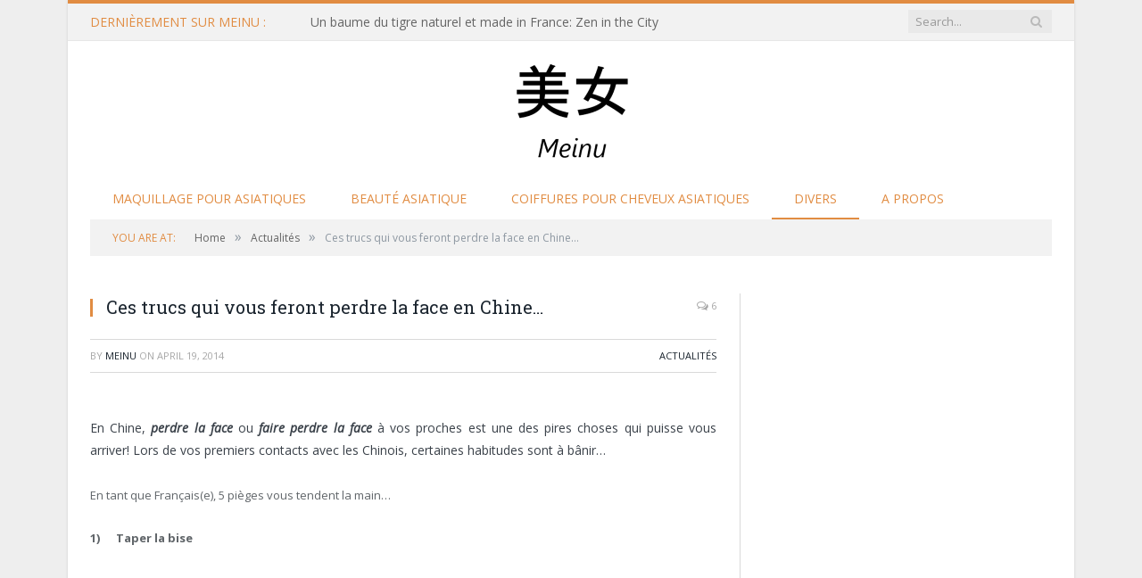

--- FILE ---
content_type: text/html; charset=UTF-8
request_url: https://meinu.fr/2014/04/ces-trucs-qui-vous-feront-perdre-la-face-en-chine/
body_size: 14501
content:

<!DOCTYPE html>

<!--[if IE 8]> <html class="ie ie8" lang="en-US"> <![endif]-->
<!--[if IE 9]> <html class="ie ie9" lang="en-US"> <![endif]-->
<!--[if gt IE 9]><!--> <html lang="en-US"> <!--<![endif]-->

<head>


<meta charset="UTF-8" />
<title>Ces trucs qui vous feront perdre la face en Chine... - Meinu</title>

 
<meta name="viewport" content="width=device-width, initial-scale=1" />
<link rel="pingback" href="https://meinu.fr/xmlrpc.php" />
	
<link rel="shortcut icon" href="https://sites.stat4d.com/meinu/wp-content/uploads/sites/15/2015/04/logo-site5.png" />	

<link rel="apple-touch-icon-precomposed" href="https://sites.stat4d.com/meinu/wp-content/uploads/sites/15/2015/04/logo-site5.png" />
	
<meta name='robots' content='index, follow, max-image-preview:large, max-snippet:-1, max-video-preview:-1' />

	<!-- This site is optimized with the Yoast SEO plugin v26.8 - https://yoast.com/product/yoast-seo-wordpress/ -->
	<link rel="canonical" href="https://meinu.fr/2014/04/ces-trucs-qui-vous-feront-perdre-la-face-en-chine/" />
	<meta property="og:locale" content="en_US" />
	<meta property="og:type" content="article" />
	<meta property="og:title" content="Ces trucs qui vous feront perdre la face en Chine... - Meinu" />
	<meta property="og:description" content="En Chine, perdre la face ou faire perdre la face à vos proches est une des pires choses qui puisse vous arriver! Lors de vos premiers contacts avec les Chinois, certaines habitudes sont à bânir&#8230; En tant que Français(e), 5 pièges vous tendent la main&#8230; 1)      Taper la bise Attention à ne pasRead More" />
	<meta property="og:url" content="https://meinu.fr/2014/04/ces-trucs-qui-vous-feront-perdre-la-face-en-chine/" />
	<meta property="og:site_name" content="Meinu" />
	<meta property="article:published_time" content="2014-04-19T10:47:25+00:00" />
	<meta property="og:image" content="https://meinu.fr/wp-content/uploads/sites/15/2014/04/baguettes-plantées-riz.jpg" />
	<meta property="og:image:width" content="338" />
	<meta property="og:image:height" content="506" />
	<meta property="og:image:type" content="image/jpeg" />
	<meta name="author" content="meinu" />
	<meta name="twitter:card" content="summary_large_image" />
	<meta name="twitter:label1" content="Written by" />
	<meta name="twitter:data1" content="meinu" />
	<meta name="twitter:label2" content="Est. reading time" />
	<meta name="twitter:data2" content="2 minutes" />
	<script type="application/ld+json" class="yoast-schema-graph">{"@context":"https://schema.org","@graph":[{"@type":"Article","@id":"https://meinu.fr/2014/04/ces-trucs-qui-vous-feront-perdre-la-face-en-chine/#article","isPartOf":{"@id":"https://meinu.fr/2014/04/ces-trucs-qui-vous-feront-perdre-la-face-en-chine/"},"author":{"name":"meinu","@id":"https://meinu.fr/#/schema/person/6bbd221ad599da800168c643b5651461"},"headline":"Ces trucs qui vous feront perdre la face en Chine&#8230;","datePublished":"2014-04-19T10:47:25+00:00","mainEntityOfPage":{"@id":"https://meinu.fr/2014/04/ces-trucs-qui-vous-feront-perdre-la-face-en-chine/"},"wordCount":414,"commentCount":6,"image":{"@id":"https://meinu.fr/2014/04/ces-trucs-qui-vous-feront-perdre-la-face-en-chine/#primaryimage"},"thumbnailUrl":"https://meinu.fr/wp-content/uploads/sites/15/2014/04/baguettes-plantées-riz.jpg","keywords":["bikini","bise en Chine","chicken feet","Chine","cul sec","différences culturelles Chine","face kini","gan bei","gei mianzi","pattes de poulet","perdre la face","planter ses baguettes dans son bol de riz","trucs à éviter Chine"],"articleSection":["Actualités"],"inLanguage":"en-US","potentialAction":[{"@type":"CommentAction","name":"Comment","target":["https://meinu.fr/2014/04/ces-trucs-qui-vous-feront-perdre-la-face-en-chine/#respond"]}]},{"@type":"WebPage","@id":"https://meinu.fr/2014/04/ces-trucs-qui-vous-feront-perdre-la-face-en-chine/","url":"https://meinu.fr/2014/04/ces-trucs-qui-vous-feront-perdre-la-face-en-chine/","name":"Ces trucs qui vous feront perdre la face en Chine... - Meinu","isPartOf":{"@id":"https://meinu.fr/#website"},"primaryImageOfPage":{"@id":"https://meinu.fr/2014/04/ces-trucs-qui-vous-feront-perdre-la-face-en-chine/#primaryimage"},"image":{"@id":"https://meinu.fr/2014/04/ces-trucs-qui-vous-feront-perdre-la-face-en-chine/#primaryimage"},"thumbnailUrl":"https://meinu.fr/wp-content/uploads/sites/15/2014/04/baguettes-plantées-riz.jpg","datePublished":"2014-04-19T10:47:25+00:00","author":{"@id":"https://meinu.fr/#/schema/person/6bbd221ad599da800168c643b5651461"},"breadcrumb":{"@id":"https://meinu.fr/2014/04/ces-trucs-qui-vous-feront-perdre-la-face-en-chine/#breadcrumb"},"inLanguage":"en-US","potentialAction":[{"@type":"ReadAction","target":["https://meinu.fr/2014/04/ces-trucs-qui-vous-feront-perdre-la-face-en-chine/"]}]},{"@type":"ImageObject","inLanguage":"en-US","@id":"https://meinu.fr/2014/04/ces-trucs-qui-vous-feront-perdre-la-face-en-chine/#primaryimage","url":"https://meinu.fr/wp-content/uploads/sites/15/2014/04/baguettes-plantées-riz.jpg","contentUrl":"https://meinu.fr/wp-content/uploads/sites/15/2014/04/baguettes-plantées-riz.jpg","width":338,"height":506},{"@type":"BreadcrumbList","@id":"https://meinu.fr/2014/04/ces-trucs-qui-vous-feront-perdre-la-face-en-chine/#breadcrumb","itemListElement":[{"@type":"ListItem","position":1,"name":"Home","item":"https://meinu.fr/"},{"@type":"ListItem","position":2,"name":"Ces trucs qui vous feront perdre la face en Chine&#8230;"}]},{"@type":"WebSite","@id":"https://meinu.fr/#website","url":"https://meinu.fr/","name":"Meinu","description":"Magazine féminin sur l&#039;Asie","potentialAction":[{"@type":"SearchAction","target":{"@type":"EntryPoint","urlTemplate":"https://meinu.fr/?s={search_term_string}"},"query-input":{"@type":"PropertyValueSpecification","valueRequired":true,"valueName":"search_term_string"}}],"inLanguage":"en-US"},{"@type":"Person","@id":"https://meinu.fr/#/schema/person/6bbd221ad599da800168c643b5651461","name":"meinu","image":{"@type":"ImageObject","inLanguage":"en-US","@id":"https://meinu.fr/#/schema/person/image/","url":"https://secure.gravatar.com/avatar/2472c30190221cfd37c12397d1894c3f9451a5c164fcbd4ffa4be93fa4c7107f?s=96&d=mm&r=g","contentUrl":"https://secure.gravatar.com/avatar/2472c30190221cfd37c12397d1894c3f9451a5c164fcbd4ffa4be93fa4c7107f?s=96&d=mm&r=g","caption":"meinu"},"url":"https://meinu.fr/author/meinu/"}]}</script>
	<!-- / Yoast SEO plugin. -->


<link rel='dns-prefetch' href='//fonts.googleapis.com' />
<link rel="alternate" type="application/rss+xml" title="Meinu &raquo; Feed" href="https://meinu.fr/feed/" />
<link rel="alternate" type="application/rss+xml" title="Meinu &raquo; Comments Feed" href="https://meinu.fr/comments/feed/" />
<link rel="alternate" type="application/rss+xml" title="Meinu &raquo; Ces trucs qui vous feront perdre la face en Chine&#8230; Comments Feed" href="https://meinu.fr/2014/04/ces-trucs-qui-vous-feront-perdre-la-face-en-chine/feed/" />
<link rel="alternate" title="oEmbed (JSON)" type="application/json+oembed" href="https://meinu.fr/wp-json/oembed/1.0/embed?url=https%3A%2F%2Fmeinu.fr%2F2014%2F04%2Fces-trucs-qui-vous-feront-perdre-la-face-en-chine%2F" />
<link rel="alternate" title="oEmbed (XML)" type="text/xml+oembed" href="https://meinu.fr/wp-json/oembed/1.0/embed?url=https%3A%2F%2Fmeinu.fr%2F2014%2F04%2Fces-trucs-qui-vous-feront-perdre-la-face-en-chine%2F&#038;format=xml" />
		<!-- This site uses the Google Analytics by ExactMetrics plugin v8.11.1 - Using Analytics tracking - https://www.exactmetrics.com/ -->
		<!-- Note: ExactMetrics is not currently configured on this site. The site owner needs to authenticate with Google Analytics in the ExactMetrics settings panel. -->
					<!-- No tracking code set -->
				<!-- / Google Analytics by ExactMetrics -->
		<style id='wp-img-auto-sizes-contain-inline-css' type='text/css'>
img:is([sizes=auto i],[sizes^="auto," i]){contain-intrinsic-size:3000px 1500px}
/*# sourceURL=wp-img-auto-sizes-contain-inline-css */
</style>
<style id='wp-emoji-styles-inline-css' type='text/css'>

	img.wp-smiley, img.emoji {
		display: inline !important;
		border: none !important;
		box-shadow: none !important;
		height: 1em !important;
		width: 1em !important;
		margin: 0 0.07em !important;
		vertical-align: -0.1em !important;
		background: none !important;
		padding: 0 !important;
	}
/*# sourceURL=wp-emoji-styles-inline-css */
</style>
<style id='wp-block-library-inline-css' type='text/css'>
:root{--wp-block-synced-color:#7a00df;--wp-block-synced-color--rgb:122,0,223;--wp-bound-block-color:var(--wp-block-synced-color);--wp-editor-canvas-background:#ddd;--wp-admin-theme-color:#007cba;--wp-admin-theme-color--rgb:0,124,186;--wp-admin-theme-color-darker-10:#006ba1;--wp-admin-theme-color-darker-10--rgb:0,107,160.5;--wp-admin-theme-color-darker-20:#005a87;--wp-admin-theme-color-darker-20--rgb:0,90,135;--wp-admin-border-width-focus:2px}@media (min-resolution:192dpi){:root{--wp-admin-border-width-focus:1.5px}}.wp-element-button{cursor:pointer}:root .has-very-light-gray-background-color{background-color:#eee}:root .has-very-dark-gray-background-color{background-color:#313131}:root .has-very-light-gray-color{color:#eee}:root .has-very-dark-gray-color{color:#313131}:root .has-vivid-green-cyan-to-vivid-cyan-blue-gradient-background{background:linear-gradient(135deg,#00d084,#0693e3)}:root .has-purple-crush-gradient-background{background:linear-gradient(135deg,#34e2e4,#4721fb 50%,#ab1dfe)}:root .has-hazy-dawn-gradient-background{background:linear-gradient(135deg,#faaca8,#dad0ec)}:root .has-subdued-olive-gradient-background{background:linear-gradient(135deg,#fafae1,#67a671)}:root .has-atomic-cream-gradient-background{background:linear-gradient(135deg,#fdd79a,#004a59)}:root .has-nightshade-gradient-background{background:linear-gradient(135deg,#330968,#31cdcf)}:root .has-midnight-gradient-background{background:linear-gradient(135deg,#020381,#2874fc)}:root{--wp--preset--font-size--normal:16px;--wp--preset--font-size--huge:42px}.has-regular-font-size{font-size:1em}.has-larger-font-size{font-size:2.625em}.has-normal-font-size{font-size:var(--wp--preset--font-size--normal)}.has-huge-font-size{font-size:var(--wp--preset--font-size--huge)}.has-text-align-center{text-align:center}.has-text-align-left{text-align:left}.has-text-align-right{text-align:right}.has-fit-text{white-space:nowrap!important}#end-resizable-editor-section{display:none}.aligncenter{clear:both}.items-justified-left{justify-content:flex-start}.items-justified-center{justify-content:center}.items-justified-right{justify-content:flex-end}.items-justified-space-between{justify-content:space-between}.screen-reader-text{border:0;clip-path:inset(50%);height:1px;margin:-1px;overflow:hidden;padding:0;position:absolute;width:1px;word-wrap:normal!important}.screen-reader-text:focus{background-color:#ddd;clip-path:none;color:#444;display:block;font-size:1em;height:auto;left:5px;line-height:normal;padding:15px 23px 14px;text-decoration:none;top:5px;width:auto;z-index:100000}html :where(.has-border-color){border-style:solid}html :where([style*=border-top-color]){border-top-style:solid}html :where([style*=border-right-color]){border-right-style:solid}html :where([style*=border-bottom-color]){border-bottom-style:solid}html :where([style*=border-left-color]){border-left-style:solid}html :where([style*=border-width]){border-style:solid}html :where([style*=border-top-width]){border-top-style:solid}html :where([style*=border-right-width]){border-right-style:solid}html :where([style*=border-bottom-width]){border-bottom-style:solid}html :where([style*=border-left-width]){border-left-style:solid}html :where(img[class*=wp-image-]){height:auto;max-width:100%}:where(figure){margin:0 0 1em}html :where(.is-position-sticky){--wp-admin--admin-bar--position-offset:var(--wp-admin--admin-bar--height,0px)}@media screen and (max-width:600px){html :where(.is-position-sticky){--wp-admin--admin-bar--position-offset:0px}}

/*# sourceURL=wp-block-library-inline-css */
</style><style id='global-styles-inline-css' type='text/css'>
:root{--wp--preset--aspect-ratio--square: 1;--wp--preset--aspect-ratio--4-3: 4/3;--wp--preset--aspect-ratio--3-4: 3/4;--wp--preset--aspect-ratio--3-2: 3/2;--wp--preset--aspect-ratio--2-3: 2/3;--wp--preset--aspect-ratio--16-9: 16/9;--wp--preset--aspect-ratio--9-16: 9/16;--wp--preset--color--black: #000000;--wp--preset--color--cyan-bluish-gray: #abb8c3;--wp--preset--color--white: #ffffff;--wp--preset--color--pale-pink: #f78da7;--wp--preset--color--vivid-red: #cf2e2e;--wp--preset--color--luminous-vivid-orange: #ff6900;--wp--preset--color--luminous-vivid-amber: #fcb900;--wp--preset--color--light-green-cyan: #7bdcb5;--wp--preset--color--vivid-green-cyan: #00d084;--wp--preset--color--pale-cyan-blue: #8ed1fc;--wp--preset--color--vivid-cyan-blue: #0693e3;--wp--preset--color--vivid-purple: #9b51e0;--wp--preset--gradient--vivid-cyan-blue-to-vivid-purple: linear-gradient(135deg,rgb(6,147,227) 0%,rgb(155,81,224) 100%);--wp--preset--gradient--light-green-cyan-to-vivid-green-cyan: linear-gradient(135deg,rgb(122,220,180) 0%,rgb(0,208,130) 100%);--wp--preset--gradient--luminous-vivid-amber-to-luminous-vivid-orange: linear-gradient(135deg,rgb(252,185,0) 0%,rgb(255,105,0) 100%);--wp--preset--gradient--luminous-vivid-orange-to-vivid-red: linear-gradient(135deg,rgb(255,105,0) 0%,rgb(207,46,46) 100%);--wp--preset--gradient--very-light-gray-to-cyan-bluish-gray: linear-gradient(135deg,rgb(238,238,238) 0%,rgb(169,184,195) 100%);--wp--preset--gradient--cool-to-warm-spectrum: linear-gradient(135deg,rgb(74,234,220) 0%,rgb(151,120,209) 20%,rgb(207,42,186) 40%,rgb(238,44,130) 60%,rgb(251,105,98) 80%,rgb(254,248,76) 100%);--wp--preset--gradient--blush-light-purple: linear-gradient(135deg,rgb(255,206,236) 0%,rgb(152,150,240) 100%);--wp--preset--gradient--blush-bordeaux: linear-gradient(135deg,rgb(254,205,165) 0%,rgb(254,45,45) 50%,rgb(107,0,62) 100%);--wp--preset--gradient--luminous-dusk: linear-gradient(135deg,rgb(255,203,112) 0%,rgb(199,81,192) 50%,rgb(65,88,208) 100%);--wp--preset--gradient--pale-ocean: linear-gradient(135deg,rgb(255,245,203) 0%,rgb(182,227,212) 50%,rgb(51,167,181) 100%);--wp--preset--gradient--electric-grass: linear-gradient(135deg,rgb(202,248,128) 0%,rgb(113,206,126) 100%);--wp--preset--gradient--midnight: linear-gradient(135deg,rgb(2,3,129) 0%,rgb(40,116,252) 100%);--wp--preset--font-size--small: 13px;--wp--preset--font-size--medium: 20px;--wp--preset--font-size--large: 36px;--wp--preset--font-size--x-large: 42px;--wp--preset--spacing--20: 0.44rem;--wp--preset--spacing--30: 0.67rem;--wp--preset--spacing--40: 1rem;--wp--preset--spacing--50: 1.5rem;--wp--preset--spacing--60: 2.25rem;--wp--preset--spacing--70: 3.38rem;--wp--preset--spacing--80: 5.06rem;--wp--preset--shadow--natural: 6px 6px 9px rgba(0, 0, 0, 0.2);--wp--preset--shadow--deep: 12px 12px 50px rgba(0, 0, 0, 0.4);--wp--preset--shadow--sharp: 6px 6px 0px rgba(0, 0, 0, 0.2);--wp--preset--shadow--outlined: 6px 6px 0px -3px rgb(255, 255, 255), 6px 6px rgb(0, 0, 0);--wp--preset--shadow--crisp: 6px 6px 0px rgb(0, 0, 0);}:where(.is-layout-flex){gap: 0.5em;}:where(.is-layout-grid){gap: 0.5em;}body .is-layout-flex{display: flex;}.is-layout-flex{flex-wrap: wrap;align-items: center;}.is-layout-flex > :is(*, div){margin: 0;}body .is-layout-grid{display: grid;}.is-layout-grid > :is(*, div){margin: 0;}:where(.wp-block-columns.is-layout-flex){gap: 2em;}:where(.wp-block-columns.is-layout-grid){gap: 2em;}:where(.wp-block-post-template.is-layout-flex){gap: 1.25em;}:where(.wp-block-post-template.is-layout-grid){gap: 1.25em;}.has-black-color{color: var(--wp--preset--color--black) !important;}.has-cyan-bluish-gray-color{color: var(--wp--preset--color--cyan-bluish-gray) !important;}.has-white-color{color: var(--wp--preset--color--white) !important;}.has-pale-pink-color{color: var(--wp--preset--color--pale-pink) !important;}.has-vivid-red-color{color: var(--wp--preset--color--vivid-red) !important;}.has-luminous-vivid-orange-color{color: var(--wp--preset--color--luminous-vivid-orange) !important;}.has-luminous-vivid-amber-color{color: var(--wp--preset--color--luminous-vivid-amber) !important;}.has-light-green-cyan-color{color: var(--wp--preset--color--light-green-cyan) !important;}.has-vivid-green-cyan-color{color: var(--wp--preset--color--vivid-green-cyan) !important;}.has-pale-cyan-blue-color{color: var(--wp--preset--color--pale-cyan-blue) !important;}.has-vivid-cyan-blue-color{color: var(--wp--preset--color--vivid-cyan-blue) !important;}.has-vivid-purple-color{color: var(--wp--preset--color--vivid-purple) !important;}.has-black-background-color{background-color: var(--wp--preset--color--black) !important;}.has-cyan-bluish-gray-background-color{background-color: var(--wp--preset--color--cyan-bluish-gray) !important;}.has-white-background-color{background-color: var(--wp--preset--color--white) !important;}.has-pale-pink-background-color{background-color: var(--wp--preset--color--pale-pink) !important;}.has-vivid-red-background-color{background-color: var(--wp--preset--color--vivid-red) !important;}.has-luminous-vivid-orange-background-color{background-color: var(--wp--preset--color--luminous-vivid-orange) !important;}.has-luminous-vivid-amber-background-color{background-color: var(--wp--preset--color--luminous-vivid-amber) !important;}.has-light-green-cyan-background-color{background-color: var(--wp--preset--color--light-green-cyan) !important;}.has-vivid-green-cyan-background-color{background-color: var(--wp--preset--color--vivid-green-cyan) !important;}.has-pale-cyan-blue-background-color{background-color: var(--wp--preset--color--pale-cyan-blue) !important;}.has-vivid-cyan-blue-background-color{background-color: var(--wp--preset--color--vivid-cyan-blue) !important;}.has-vivid-purple-background-color{background-color: var(--wp--preset--color--vivid-purple) !important;}.has-black-border-color{border-color: var(--wp--preset--color--black) !important;}.has-cyan-bluish-gray-border-color{border-color: var(--wp--preset--color--cyan-bluish-gray) !important;}.has-white-border-color{border-color: var(--wp--preset--color--white) !important;}.has-pale-pink-border-color{border-color: var(--wp--preset--color--pale-pink) !important;}.has-vivid-red-border-color{border-color: var(--wp--preset--color--vivid-red) !important;}.has-luminous-vivid-orange-border-color{border-color: var(--wp--preset--color--luminous-vivid-orange) !important;}.has-luminous-vivid-amber-border-color{border-color: var(--wp--preset--color--luminous-vivid-amber) !important;}.has-light-green-cyan-border-color{border-color: var(--wp--preset--color--light-green-cyan) !important;}.has-vivid-green-cyan-border-color{border-color: var(--wp--preset--color--vivid-green-cyan) !important;}.has-pale-cyan-blue-border-color{border-color: var(--wp--preset--color--pale-cyan-blue) !important;}.has-vivid-cyan-blue-border-color{border-color: var(--wp--preset--color--vivid-cyan-blue) !important;}.has-vivid-purple-border-color{border-color: var(--wp--preset--color--vivid-purple) !important;}.has-vivid-cyan-blue-to-vivid-purple-gradient-background{background: var(--wp--preset--gradient--vivid-cyan-blue-to-vivid-purple) !important;}.has-light-green-cyan-to-vivid-green-cyan-gradient-background{background: var(--wp--preset--gradient--light-green-cyan-to-vivid-green-cyan) !important;}.has-luminous-vivid-amber-to-luminous-vivid-orange-gradient-background{background: var(--wp--preset--gradient--luminous-vivid-amber-to-luminous-vivid-orange) !important;}.has-luminous-vivid-orange-to-vivid-red-gradient-background{background: var(--wp--preset--gradient--luminous-vivid-orange-to-vivid-red) !important;}.has-very-light-gray-to-cyan-bluish-gray-gradient-background{background: var(--wp--preset--gradient--very-light-gray-to-cyan-bluish-gray) !important;}.has-cool-to-warm-spectrum-gradient-background{background: var(--wp--preset--gradient--cool-to-warm-spectrum) !important;}.has-blush-light-purple-gradient-background{background: var(--wp--preset--gradient--blush-light-purple) !important;}.has-blush-bordeaux-gradient-background{background: var(--wp--preset--gradient--blush-bordeaux) !important;}.has-luminous-dusk-gradient-background{background: var(--wp--preset--gradient--luminous-dusk) !important;}.has-pale-ocean-gradient-background{background: var(--wp--preset--gradient--pale-ocean) !important;}.has-electric-grass-gradient-background{background: var(--wp--preset--gradient--electric-grass) !important;}.has-midnight-gradient-background{background: var(--wp--preset--gradient--midnight) !important;}.has-small-font-size{font-size: var(--wp--preset--font-size--small) !important;}.has-medium-font-size{font-size: var(--wp--preset--font-size--medium) !important;}.has-large-font-size{font-size: var(--wp--preset--font-size--large) !important;}.has-x-large-font-size{font-size: var(--wp--preset--font-size--x-large) !important;}
/*# sourceURL=global-styles-inline-css */
</style>

<style id='classic-theme-styles-inline-css' type='text/css'>
/*! This file is auto-generated */
.wp-block-button__link{color:#fff;background-color:#32373c;border-radius:9999px;box-shadow:none;text-decoration:none;padding:calc(.667em + 2px) calc(1.333em + 2px);font-size:1.125em}.wp-block-file__button{background:#32373c;color:#fff;text-decoration:none}
/*# sourceURL=/wp-includes/css/classic-themes.min.css */
</style>
<link rel='stylesheet' id='smartmag-fonts-css' href='https://fonts.googleapis.com/css?family=Open+Sans:400,400Italic,600,700|Roboto+Slab|Merriweather:300italic&#038;subset' type='text/css' media='all' />
<link rel='stylesheet' id='smartmag-core-css' href='https://meinu.fr/wp-content/themes/smart-mag/style.css?ver=2.5.0' type='text/css' media='all' />
<link rel='stylesheet' id='smartmag-responsive-css' href='https://meinu.fr/wp-content/themes/smart-mag/css/responsive.css?ver=2.5.0' type='text/css' media='all' />
<link rel='stylesheet' id='pretty-photo-css' href='https://meinu.fr/wp-content/themes/smart-mag/css/prettyPhoto.css?ver=2.5.0' type='text/css' media='all' />
<link rel='stylesheet' id='smartmag-font-awesome-css' href='https://meinu.fr/wp-content/themes/smart-mag/css/fontawesome/css/font-awesome.min.css?ver=2.5.0' type='text/css' media='all' />
<link rel='stylesheet' id='custom-css-css' href='https://meinu.fr/?bunyad_custom_css=1&#038;ver=6.9' type='text/css' media='all' />
<script type="text/javascript" src="https://meinu.fr/wp-includes/js/jquery/jquery.min.js?ver=3.7.1" id="jquery-core-js"></script>
<script type="text/javascript" src="https://meinu.fr/wp-includes/js/jquery/jquery-migrate.min.js?ver=3.4.1" id="jquery-migrate-js"></script>
<script type="text/javascript" src="https://meinu.fr/wp-content/themes/smart-mag/js/jquery.prettyPhoto.js?ver=6.9" id="pretty-photo-smartmag-js"></script>
<link rel="https://api.w.org/" href="https://meinu.fr/wp-json/" /><link rel="alternate" title="JSON" type="application/json" href="https://meinu.fr/wp-json/wp/v2/posts/3656" /><link rel="EditURI" type="application/rsd+xml" title="RSD" href="https://meinu.fr/xmlrpc.php?rsd" />
<meta name="generator" content="WordPress 6.9" />
<link rel='shortlink' href='https://meinu.fr/?p=3656' />
<link rel="icon" href="https://meinu.fr/wp-content/uploads/sites/15/2015/04/logo-site5-150x150.png" sizes="32x32" />
<link rel="icon" href="https://meinu.fr/wp-content/uploads/sites/15/2015/04/logo-site5.png" sizes="192x192" />
<link rel="apple-touch-icon" href="https://meinu.fr/wp-content/uploads/sites/15/2015/04/logo-site5.png" />
<meta name="msapplication-TileImage" content="https://meinu.fr/wp-content/uploads/sites/15/2015/04/logo-site5.png" />
	
<!--[if lt IE 9]>
<script src="https://meinu.fr/wp-content/themes/smart-mag/js/html5.js" type="text/javascript"></script>
<![endif]-->

</head>

<body class="wp-singular post-template-default single single-post postid-3656 single-format-standard wp-theme-smart-mag right-sidebar boxed">

<div class="main-wrap">

	
	
	<div class="top-bar">

		<div class="wrap">
			<section class="top-bar-content cf">
			
								<div class="trending-ticker">
					<span class="heading">Dernièrement sur Meinu :</span>

					<ul>
												
												
							<li><a href="https://meinu.fr/2020/05/un-baume-du-tigre-naturel-et-made-in-france-zen-in-the-city/" title="Un baume du tigre naturel et made in France: Zen in the City">Un baume du tigre naturel et made in France: Zen in the City</a></li>
						
												
							<li><a href="https://meinu.fr/2015/05/queue-de-cheval-basse-sur-le-cote/" title="Queue de cheval basse sur le côté">Queue de cheval basse sur le côté</a></li>
						
												
							<li><a href="https://meinu.fr/2015/05/3-techniques-de-crayon-noir-sur-yeux-brides/" title="3 techniques de crayon noir sur yeux bridés">3 techniques de crayon noir sur yeux bridés</a></li>
						
												
							<li><a href="https://meinu.fr/2015/05/trait-deyeliner-a-la-brigitte-bardot-sur-yeux-brides/" title="Trait d&#8217;eyeliner à la Brigitte Bardot sur yeux bridés">Trait d&#8217;eyeliner à la Brigitte Bardot sur yeux bridés</a></li>
						
												
							<li><a href="https://meinu.fr/2015/05/maquillage-yeux-brides-tons-ocres/" title="Maquillage yeux bridés tons ocres">Maquillage yeux bridés tons ocres</a></li>
						
												
							<li><a href="https://meinu.fr/2015/04/inspiration-maquillage-crayon-vert/" title="Inspiration maquillage crayon vert">Inspiration maquillage crayon vert</a></li>
						
												
							<li><a href="https://meinu.fr/2015/04/la-beaute-en-chine-de-1940-a-nos-jours/" title="La beauté en Chine, de 1940 à nos jours">La beauté en Chine, de 1940 à nos jours</a></li>
						
												
							<li><a href="https://meinu.fr/2015/04/forum-des-sacs-une-histoire-de-meinu/" title="Forum des sacs : une histoire de Meinu!">Forum des sacs : une histoire de Meinu!</a></li>
						
												
							<li><a href="https://meinu.fr/2015/04/la-creme-pieds-herborist-tuto-dauto-massage/" title="La crème pieds Herborist : tuto d&#8217;auto-massage">La crème pieds Herborist : tuto d&#8217;auto-massage</a></li>
						
												
							<li><a href="https://meinu.fr/2015/03/que-nous-apprend-lelection-dune-miss-japon-metisse/" title="Que nous apprend l&#8217;élection d&#8217;une Miss Japon métisse?">Que nous apprend l&#8217;élection d&#8217;une Miss Japon métisse?</a></li>
						
												
											</ul>
				</div>
				
									
					
			<div class="search">
				<form role="search" action="https://meinu.fr/" method="get">
					<input type="text" name="s" class="query live-search-query" value="" placeholder="Search..."/>
					<button class="search-button" type="submit"><i class="fa fa-search"></i></button>
				</form>
			</div> <!-- .search -->					
				
								
			</section>
		</div>
		
	</div>
	
	
	<div id="main-head" class="main-head">
		
		<div class="wrap">
		
		
			
		<header class="centered">
		
			<div class="title">
			
				
		<a href="https://meinu.fr/" title="Meinu" rel="home">
		
							
				<img src="https://sites.stat4d.com/meinu/wp-content/uploads/sites/15/2015/04/logo-site5.png" class="logo-image" alt="Meinu"  />
					 
						
		</a>			
			</div>
			
		</header>			
			<nav class="navigation cf">
			
				<div class="mobile" data-type="classic" data-search="1">
					<a href="#" class="selected">
						<span class="text">Navigate</span><span class="current"></span> <i class="hamburger fa fa-bars"></i>
					</a>
				</div>
				
				<div class="menu-meinu-container"><ul id="menu-meinu" class="menu"><li id="menu-item-5822" class="menu-item menu-item-type-taxonomy menu-item-object-category menu-cat-5 menu-item-5822"><a href="https://meinu.fr/category/maquillage-asiatique/">Maquillage pour Asiatiques</a></li>
<li id="menu-item-5823" class="menu-item menu-item-type-taxonomy menu-item-object-category menu-cat-4 menu-item-5823"><a href="https://meinu.fr/category/cosmetiques-asiatiques/">Beauté asiatique</a></li>
<li id="menu-item-5824" class="menu-item menu-item-type-taxonomy menu-item-object-category menu-cat-3 menu-item-5824"><a href="https://meinu.fr/category/cheveux-asiatiques/">Coiffures pour cheveux asiatiques</a></li>
<li id="menu-item-5821" class="menu-item menu-item-type-taxonomy menu-item-object-category current-post-ancestor current-menu-parent current-post-parent menu-cat-2 menu-item-5821"><a href="https://meinu.fr/category/actualites/">Divers</a></li>
<li id="menu-item-5820" class="menu-item menu-item-type-post_type menu-item-object-page menu-item-5820"><a href="https://meinu.fr/qui-sommes-nous/">A propos</a></li>
</ul></div>			</nav>
			
		</div>
		
	</div>
	
	<div class="wrap">
		<div class="breadcrumbs"><span class="location">You are at:</span><span itemscope itemtype="http://data-vocabulary.org/Breadcrumb"><a itemprop="url" href="https://meinu.fr/"><span itemprop="title">Home</span></a></span><span class="delim">&raquo;</span><span itemscope itemtype="http://data-vocabulary.org/Breadcrumb"><a itemprop="url"  href="https://meinu.fr/category/actualites/"><span itemprop="title">Actualités</span></a></span><span class="delim">&raquo;</span><span class="current">Ces trucs qui vous feront perdre la face en Chine&#8230;</span></div>	</div>


<div class="main wrap cf">

		
	<div class="row">
	
		<div class="col-8 main-content">
		
				
				
<article id="post-3656" class="post-3656 post type-post status-publish format-standard has-post-thumbnail category-actualites tag-bikini tag-bise-en-chine tag-chicken-feet tag-chine tag-cul-sec tag-differences-culturelles-chine tag-face-kini tag-gan-bei tag-gei-mianzi tag-pattes-de-poulet tag-perdre-la-face tag-planter-ses-baguettes-dans-son-bol-de-riz tag-trucs-a-eviter-chine title-above" itemscope itemtype="http://schema.org/Article">
	
	<header class="post-header cf">
	
		
				<div class="heading cf">
				
			<h1 class="post-title item fn" itemprop="name">
			Ces trucs qui vous feront perdre la face en Chine&#8230;			</h1>
			
			<a href="https://meinu.fr/2014/04/ces-trucs-qui-vous-feront-perdre-la-face-en-chine/#comments" class="comments"><i class="fa fa-comments-o"></i> 6</a>
		
		</div>

		<div class="post-meta cf">
			<span class="posted-by">By 
				<span class="reviewer" itemprop="author"><a href="https://meinu.fr/author/meinu/" title="Posts by meinu" rel="author">meinu</a></span>
			</span>
			 
			<span class="posted-on">on				<span class="dtreviewed">
					<time class="value-title" datetime="2014-04-19T12:47:25+00:00" title="2014-04-19" itemprop="datePublished">April 19, 2014</time>
				</span>
			</span>
			
			<span class="cats"><a href="https://meinu.fr/category/actualites/" rel="category tag">Actualités</a></span>
				
		</div>		
			

		
			
	</header><!-- .post-header -->

	

	<div class="post-container cf">
	
		<div class="post-content-right">
			<div class="post-content description " itemprop="articleBody">
	
					
				
		<p style="text-align: justify">En Chine, <strong><em>perdre la face</em></strong> ou <strong><em>faire perdre la face</em></strong> à vos proches est une des pires choses qui puisse vous arriver! Lors de vos premiers contacts avec les Chinois, certaines habitudes sont à bânir&#8230;</p>
<p style="text-align: justify">En tant que Français(e), 5 pièges vous tendent la main&#8230;</p>
<p style="text-align: justify"><strong>1)      Taper la bise</strong></p>
<p><a href="http://www.meinu.fr/wp-content/uploads/2014/04/Bise-Asie.jpg"><img fetchpriority="high" decoding="async" class="aligncenter size-full wp-image-3657" src="http://www.meinu.fr/wp-content/uploads/2014/04/Bise-Asie.jpg" alt="Bise Asie" width="507" height="338" srcset="https://meinu.fr/wp-content/uploads/sites/15/2014/04/Bise-Asie.jpg 507w, https://meinu.fr/wp-content/uploads/sites/15/2014/04/Bise-Asie-300x200.jpg 300w" sizes="(max-width: 507px) 100vw, 507px" /></a></p>
<p style="text-align: justify">Attention à ne pas vous laisser rattraper par cette habitude &#8220;so frenchy&#8221;: en Chine, vous vous retrouverez penché(e) dans le vide, face à des interlocuteurs pris de panique&#8230; A éviter pour partir du bon pied&#8230;</p>
<p style="text-align: justify"><strong>2)      Planter ses baguettes dans son bol de riz </strong>(en pensant la jouer malin)</p>
<p><a href="http://www.meinu.fr/wp-content/uploads/2014/04/baguettes-plantées-riz.jpg"><img decoding="async" class="aligncenter size-full wp-image-3658" src="http://www.meinu.fr/wp-content/uploads/2014/04/baguettes-plantées-riz.jpg" alt="baguettes plantées riz" width="338" height="506" srcset="https://meinu.fr/wp-content/uploads/sites/15/2014/04/baguettes-plantées-riz.jpg 338w, https://meinu.fr/wp-content/uploads/sites/15/2014/04/baguettes-plantées-riz-200x300.jpg 200w" sizes="(max-width: 338px) 100vw, 338px" /></a></p>
<p>&nbsp;</p>
<p style="text-align: justify">Ô combien de fois cela a dû arriver&#8230; Désemparé(e) par l&#8217;usage de ces 2 bouts de bois, l&#8217;Occidental(e) moyen(ne) prend une pause, et plante ses baguettes dans son bol de riz, croyant faire preuve d&#8217;ingéniosité&#8230; Ce geste, qui rappelle les bâtons d&#8217;encens que l&#8217;on plante dans la cendre au temple, est de très mauvais augure&#8230; s&#8217;en abstenir également&#8230;</p>
<p style="text-align: justify"><strong>3)      Refuser un bon petit plat</strong>, préparé spécialement pour vous</p>
<p><a href="http://www.meinu.fr/wp-content/uploads/2014/04/Chicken-feet.jpg"><img decoding="async" class="aligncenter size-full wp-image-3659" src="http://www.meinu.fr/wp-content/uploads/2014/04/Chicken-feet.jpg" alt="Chicken feet" width="508" height="338" srcset="https://meinu.fr/wp-content/uploads/sites/15/2014/04/Chicken-feet.jpg 508w, https://meinu.fr/wp-content/uploads/sites/15/2014/04/Chicken-feet-300x200.jpg 300w" sizes="(max-width: 508px) 100vw, 508px" /></a></p>
<p style="text-align: justify">Si vous voulez honorer la personne qui vous invite, il faut (dans la mesure du possible) s&#8217;efforcer de goûter à tout&#8230; même ces pattes de poulet marinées, &#8220;chicken feet&#8221;, apéritif commun en Chine&#8230; La bonne nouvelle c&#8217;est qu&#8217;on ne vous forcera pas à finir le plat, ceci étant mal vu! (signe que l&#8217;hôte ne prévoit pas assez à manger).</p>
<p style="text-align: justify"><strong>4)      Refuser de faire &#8220;<span style="font-size: 14px;line-height: 1.5em">gan bei&#8221; </span></strong><span style="font-size: 14px;line-height: 1.5em">( = boire cul sec) </span></p>
<p><a href="http://www.meinu.fr/wp-content/uploads/2014/04/gan-bei-chine.jpg"><img loading="lazy" decoding="async" class="aligncenter size-full wp-image-3660" src="http://www.meinu.fr/wp-content/uploads/2014/04/gan-bei-chine.jpg" alt="200151741-001" width="506" height="338" srcset="https://meinu.fr/wp-content/uploads/sites/15/2014/04/gan-bei-chine.jpg 506w, https://meinu.fr/wp-content/uploads/sites/15/2014/04/gan-bei-chine-300x200.jpg 300w" sizes="auto, (max-width: 506px) 100vw, 506px" /></a></p>
<p style="text-align: justify">Si vous vous faites inviter à dîner chez des Chinois, ces derniers tenteront sûrement de vous faire boire&#8230; chacun d&#8217;eux exigera un &#8220;ganbei&#8221; c&#8217;est à dire un verre cul sec avec vous&#8230; une pratique qui peut sembler sauvage, mais qui montre en fait que vous êtes l&#8217;invité d&#8217;honneur&#8230; Refuser serait faire perdre la face à vos hôtes&#8230; Un peu d&#8217;entraînement en la matière exigé!</p>
<p style="text-align: justify"><strong>5)      Vous ramener en bikini à la plage, alors que tout le monde est en face kini</strong></p>
<p><a href="http://www.meinu.fr/wp-content/uploads/2014/04/Plage-Chine-Qingdao.jpg"><img loading="lazy" decoding="async" class="aligncenter size-full wp-image-3661" src="http://www.meinu.fr/wp-content/uploads/2014/04/Plage-Chine-Qingdao.jpg" alt="597242-001" width="506" height="338" srcset="https://meinu.fr/wp-content/uploads/sites/15/2014/04/Plage-Chine-Qingdao.jpg 506w, https://meinu.fr/wp-content/uploads/sites/15/2014/04/Plage-Chine-Qingdao-300x200.jpg 300w" sizes="auto, (max-width: 506px) 100vw, 506px" /></a></p>
<p style="text-align: justify">Même si la plage devient un loisir de plus en plus populaire en Chine, prudence quant à votre tenue de bain: pas de bikini sous peine d&#8217;oeillades insistantes et gênantes&#8230; Pour vous fondre dans la masse, adoptez un <a href="http://www.lexpress.fr/styles/beaute/face-kini-sur-la-plage-les-chinois-se-cagoulent-pour-ne-pas-bronzer_1151359.html" target="_blank">face kini</a>.</p>
<p style="text-align: justify">Evitez déjà ces 5 pièges et vous serez au top! Si vous avez d&#8217;autres tips, n&#8217;hésitez pas à nous en faire part!</p>

		
				
				
			</div><!-- .post-content -->
		</div>
		
	</div>
	
	
	
	
	<div class="post-share">
		<span class="text">Share.</span>
		
		<span class="share-links">

			<a href="http://twitter.com/home?status=https%3A%2F%2Fmeinu.fr%2F2014%2F04%2Fces-trucs-qui-vous-feront-perdre-la-face-en-chine%2F" class="fa fa-twitter" title="Tweet It">
				<span class="visuallyhidden">Twitter</span></a>
				
			<a href="http://www.facebook.com/sharer.php?u=https%3A%2F%2Fmeinu.fr%2F2014%2F04%2Fces-trucs-qui-vous-feront-perdre-la-face-en-chine%2F" class="fa fa-facebook" title="Share on Facebook">
				<span class="visuallyhidden">Facebook</span></a>
				
			<a href="http://plus.google.com/share?url=https%3A%2F%2Fmeinu.fr%2F2014%2F04%2Fces-trucs-qui-vous-feront-perdre-la-face-en-chine%2F" class="fa fa-google-plus" title="Share on Google+">
				<span class="visuallyhidden">Google+</span></a>
				
			<a href="http://pinterest.com/pin/create/button/?url=https%3A%2F%2Fmeinu.fr%2F2014%2F04%2Fces-trucs-qui-vous-feront-perdre-la-face-en-chine%2F&amp;media=https%3A%2F%2Fmeinu.fr%2Fwp-content%2Fuploads%2Fsites%2F15%2F2014%2F04%2Fbaguettes-plant%C3%A9es-riz.jpg" class="fa fa-pinterest"
				title="Share on Pinterest">
				<span class="visuallyhidden">Pinterest</span></a>
				
			<a href="http://www.linkedin.com/shareArticle?mini=true&amp;url=https%3A%2F%2Fmeinu.fr%2F2014%2F04%2Fces-trucs-qui-vous-feront-perdre-la-face-en-chine%2F" class="fa fa-linkedin" title="Share on LinkedIn">
				<span class="visuallyhidden">LinkedIn</span></a>
				
			<a href="http://www.tumblr.com/share/link?url=https%3A%2F%2Fmeinu.fr%2F2014%2F04%2Fces-trucs-qui-vous-feront-perdre-la-face-en-chine%2F&amp;name=Ces+trucs+qui+vous+feront+perdre+la+face+en+Chine%26%238230%3B" class="fa fa-tumblr"
				title="Share on Tumblr">
				<span class="visuallyhidden">Tumblr</span></a>
				
			<a href="mailto:?subject=Ces%20trucs%20qui%20vous%20feront%20perdre%20la%20face%20en%20Chine%26%238230%3B&amp;body=https%3A%2F%2Fmeinu.fr%2F2014%2F04%2Fces-trucs-qui-vous-feront-perdre-la-face-en-chine%2F" class="fa fa-envelope-o"
				title="Share via Email">
				<span class="visuallyhidden">Email</span></a>
			
		</span>
	</div>
	
		
</article>




	
	<section class="related-posts">
		<h3 class="section-head">Related Posts</h3> 
		<ul class="highlights-box three-col related-posts">
		
				
			<li class="highlights column one-third">
				
				<article>
						
					<a href="https://meinu.fr/2015/04/la-beaute-en-chine-de-1940-a-nos-jours/" title="La beauté en Chine, de 1940 à nos jours" class="image-link">
						<img width="214" height="140" src="https://meinu.fr/wp-content/uploads/sites/15/2015/04/La-beauté-en-Chine-de-1940-à-nos-jours-e1428526114254-214x140.png" class="image wp-post-image" alt="" title="La beauté en Chine, de 1940 à nos jours" decoding="async" loading="lazy" />	
											</a>
					
					<div class="meta">
						<time datetime="2015-04-16T16:35:05+00:00">April 16, 2015 </time>
						
																	
						<span class="comments"><i class="fa fa-comments-o"></i>
							2</span>	
						
					</div>
					
					<h2><a href="https://meinu.fr/2015/04/la-beaute-en-chine-de-1940-a-nos-jours/" title="La beauté en Chine, de 1940 à nos jours">La beauté en Chine, de 1940 à nos jours</a></h2>
					
				</article>
			</li>
			
				
			<li class="highlights column one-third">
				
				<article>
						
					<a href="https://meinu.fr/2015/04/forum-des-sacs-une-histoire-de-meinu/" title="Forum des sacs : une histoire de Meinu!" class="image-link">
						<img width="214" height="140" src="https://meinu.fr/wp-content/uploads/sites/15/2015/04/Forum-des-sacs-entretien-Si-Chen1-214x140.png" class="image wp-post-image" alt="" title="Forum des sacs : une histoire de Meinu!" decoding="async" loading="lazy" />	
											</a>
					
					<div class="meta">
						<time datetime="2015-04-14T17:34:41+00:00">April 14, 2015 </time>
						
																	
						<span class="comments"><i class="fa fa-comments-o"></i>
							0</span>	
						
					</div>
					
					<h2><a href="https://meinu.fr/2015/04/forum-des-sacs-une-histoire-de-meinu/" title="Forum des sacs : une histoire de Meinu!">Forum des sacs : une histoire de Meinu!</a></h2>
					
				</article>
			</li>
			
				
			<li class="highlights column one-third">
				
				<article>
						
					<a href="https://meinu.fr/2015/03/que-nous-apprend-lelection-dune-miss-japon-metisse/" title="Que nous apprend l&#8217;élection d&#8217;une Miss Japon métisse?" class="image-link">
						<img width="214" height="140" src="https://meinu.fr/wp-content/uploads/sites/15/2015/03/Ariana-Miyamoto-Miss-Japon-métisse-1-214x140.jpg" class="image wp-post-image" alt="" title="Que nous apprend l&#8217;élection d&#8217;une Miss Japon métisse?" decoding="async" loading="lazy" />	
											</a>
					
					<div class="meta">
						<time datetime="2015-03-27T16:44:43+00:00">March 27, 2015 </time>
						
																	
						<span class="comments"><i class="fa fa-comments-o"></i>
							2</span>	
						
					</div>
					
					<h2><a href="https://meinu.fr/2015/03/que-nous-apprend-lelection-dune-miss-japon-metisse/" title="Que nous apprend l&#8217;élection d&#8217;une Miss Japon métisse?">Que nous apprend l&#8217;élection d&#8217;une Miss Japon métisse?</a></h2>
					
				</article>
			</li>
			
				</ul>
	</section>

	
				<div class="comments">
				
	
	<div id="comments">

			<h3 class="section-head">
			6 Comments		</h3>

		<ol class="comments-list">
					
			<li class="comment even thread-even depth-1" id="li-comment-494">
				<article id="comment-494" class="comment">
				
					<div class="comment-avatar">
					<img alt='' src='https://secure.gravatar.com/avatar/043ebc8e74c7c164d78e7eb904c8f9c3dd62dd54fd51b621de01a23163901200?s=40&#038;d=mm&#038;r=g' srcset='https://secure.gravatar.com/avatar/043ebc8e74c7c164d78e7eb904c8f9c3dd62dd54fd51b621de01a23163901200?s=80&#038;d=mm&#038;r=g 2x' class='avatar avatar-40 photo' height='40' width='40' loading='lazy' decoding='async'/>					</div>
					
					<div class="comment-meta">					
						<span class="comment-author">siri</span> on 
						<a href="https://meinu.fr/2014/04/ces-trucs-qui-vous-feront-perdre-la-face-en-chine/#comment-494" class="comment-time" title="April 19, 2014 at 12:58 pm">
							<time pubdate datetime="2014-04-19T12:58:06+00:00">April 19, 2014 12:58 pm</time>
						</a>
		
											</div> <!-- .comment-meta -->
		
					<div class="comment-content">
						<p>bah les pattes de poulet marinées c&#8217;est pas ce qu&#8217;il ya de pires à manger lol</p>
						
												
			
						<div class="reply">
							<a rel="nofollow" class="comment-reply-link" href="#comment-494" data-commentid="494" data-postid="3656" data-belowelement="comment-494" data-respondelement="respond" data-replyto="Reply to siri" aria-label="Reply to siri">Reply <i class="fa fa-angle-right"></i></a>							
						</div><!-- .reply -->
						
					</div>
				</article><!-- #comment-N -->
	
		<ul class="children">
		
			<li class="comment byuser comment-author-meinu bypostauthor odd alt depth-2" id="li-comment-495">
				<article id="comment-495" class="comment">
				
					<div class="comment-avatar">
					<img alt='' src='https://secure.gravatar.com/avatar/2472c30190221cfd37c12397d1894c3f9451a5c164fcbd4ffa4be93fa4c7107f?s=40&#038;d=mm&#038;r=g' srcset='https://secure.gravatar.com/avatar/2472c30190221cfd37c12397d1894c3f9451a5c164fcbd4ffa4be93fa4c7107f?s=80&#038;d=mm&#038;r=g 2x' class='avatar avatar-40 photo' height='40' width='40' loading='lazy' decoding='async'/>					</div>
					
					<div class="comment-meta">					
						<span class="comment-author">meinu</span> on 
						<a href="https://meinu.fr/2014/04/ces-trucs-qui-vous-feront-perdre-la-face-en-chine/#comment-495" class="comment-time" title="April 19, 2014 at 1:00 pm">
							<time pubdate datetime="2014-04-19T13:00:24+00:00">April 19, 2014 1:00 pm</time>
						</a>
		
											</div> <!-- .comment-meta -->
		
					<div class="comment-content">
						<p>C&#8217;est vrai, les insectes c&#8217;est pire&#8230;</p>
						
												
			
						<div class="reply">
							<a rel="nofollow" class="comment-reply-link" href="#comment-495" data-commentid="495" data-postid="3656" data-belowelement="comment-495" data-respondelement="respond" data-replyto="Reply to meinu" aria-label="Reply to meinu">Reply <i class="fa fa-angle-right"></i></a>							
						</div><!-- .reply -->
						
					</div>
				</article><!-- #comment-N -->
	
		</li><!-- #comment-## -->
</ul><!-- .children -->
</li><!-- #comment-## -->
		
			<li class="comment even thread-odd thread-alt depth-1" id="li-comment-496">
				<article id="comment-496" class="comment">
				
					<div class="comment-avatar">
					<img alt='' src='https://secure.gravatar.com/avatar/f6d7e1b69568edae3a6cc9b2b66c55abe3cdfaa35aaea7b1c007d21ab574dcea?s=40&#038;d=mm&#038;r=g' srcset='https://secure.gravatar.com/avatar/f6d7e1b69568edae3a6cc9b2b66c55abe3cdfaa35aaea7b1c007d21ab574dcea?s=80&#038;d=mm&#038;r=g 2x' class='avatar avatar-40 photo' height='40' width='40' loading='lazy' decoding='async'/>					</div>
					
					<div class="comment-meta">					
						<span class="comment-author"><a href="http://www.nenfairequasatete.blogspot.com" class="url" rel="ugc external nofollow">natpiment</a></span> on 
						<a href="https://meinu.fr/2014/04/ces-trucs-qui-vous-feront-perdre-la-face-en-chine/#comment-496" class="comment-time" title="April 19, 2014 at 3:47 pm">
							<time pubdate datetime="2014-04-19T15:47:58+00:00">April 19, 2014 3:47 pm</time>
						</a>
		
											</div> <!-- .comment-meta -->
		
					<div class="comment-content">
						<p>le face kini, c&#8217;est très moche &#8230;.</p>
						
												
			
						<div class="reply">
							<a rel="nofollow" class="comment-reply-link" href="#comment-496" data-commentid="496" data-postid="3656" data-belowelement="comment-496" data-respondelement="respond" data-replyto="Reply to natpiment" aria-label="Reply to natpiment">Reply <i class="fa fa-angle-right"></i></a>							
						</div><!-- .reply -->
						
					</div>
				</article><!-- #comment-N -->
	
		<ul class="children">
		
			<li class="comment byuser comment-author-meinu bypostauthor odd alt depth-2" id="li-comment-497">
				<article id="comment-497" class="comment">
				
					<div class="comment-avatar">
					<img alt='' src='https://secure.gravatar.com/avatar/2472c30190221cfd37c12397d1894c3f9451a5c164fcbd4ffa4be93fa4c7107f?s=40&#038;d=mm&#038;r=g' srcset='https://secure.gravatar.com/avatar/2472c30190221cfd37c12397d1894c3f9451a5c164fcbd4ffa4be93fa4c7107f?s=80&#038;d=mm&#038;r=g 2x' class='avatar avatar-40 photo' height='40' width='40' loading='lazy' decoding='async'/>					</div>
					
					<div class="comment-meta">					
						<span class="comment-author">meinu</span> on 
						<a href="https://meinu.fr/2014/04/ces-trucs-qui-vous-feront-perdre-la-face-en-chine/#comment-497" class="comment-time" title="April 19, 2014 at 4:50 pm">
							<time pubdate datetime="2014-04-19T16:50:57+00:00">April 19, 2014 4:50 pm</time>
						</a>
		
											</div> <!-- .comment-meta -->
		
					<div class="comment-content">
						<p>Ca c&#8217;est sûr&#8230;</p>
						
												
			
						<div class="reply">
							<a rel="nofollow" class="comment-reply-link" href="#comment-497" data-commentid="497" data-postid="3656" data-belowelement="comment-497" data-respondelement="respond" data-replyto="Reply to meinu" aria-label="Reply to meinu">Reply <i class="fa fa-angle-right"></i></a>							
						</div><!-- .reply -->
						
					</div>
				</article><!-- #comment-N -->
	
		</li><!-- #comment-## -->
</ul><!-- .children -->
</li><!-- #comment-## -->
		
			<li class="comment even thread-even depth-1" id="li-comment-498">
				<article id="comment-498" class="comment">
				
					<div class="comment-avatar">
					<img alt='' src='https://secure.gravatar.com/avatar/d008d6df71e33fd6cb744d80ee00b8020b8bf4ae38a8f68549cca72d4cc12429?s=40&#038;d=mm&#038;r=g' srcset='https://secure.gravatar.com/avatar/d008d6df71e33fd6cb744d80ee00b8020b8bf4ae38a8f68549cca72d4cc12429?s=80&#038;d=mm&#038;r=g 2x' class='avatar avatar-40 photo' height='40' width='40' loading='lazy' decoding='async'/>					</div>
					
					<div class="comment-meta">					
						<span class="comment-author"><a href="http://lapetitebanane.com" class="url" rel="ugc external nofollow">Grace</a></span> on 
						<a href="https://meinu.fr/2014/04/ces-trucs-qui-vous-feront-perdre-la-face-en-chine/#comment-498" class="comment-time" title="April 25, 2014 at 8:12 pm">
							<time pubdate datetime="2014-04-25T20:12:37+00:00">April 25, 2014 8:12 pm</time>
						</a>
		
											</div> <!-- .comment-meta -->
		
					<div class="comment-content">
						<p>C&#8217;est exactement pour cette raison que je ne refuse jamais un &#8220;gan bei&#8221;. Chine ou pas Chine 😉</p>
						
												
			
						<div class="reply">
							<a rel="nofollow" class="comment-reply-link" href="#comment-498" data-commentid="498" data-postid="3656" data-belowelement="comment-498" data-respondelement="respond" data-replyto="Reply to Grace" aria-label="Reply to Grace">Reply <i class="fa fa-angle-right"></i></a>							
						</div><!-- .reply -->
						
					</div>
				</article><!-- #comment-N -->
	
		</li><!-- #comment-## -->
		
			<li class="comment odd alt thread-odd thread-alt depth-1" id="li-comment-499">
				<article id="comment-499" class="comment">
				
					<div class="comment-avatar">
					<img alt='' src='https://secure.gravatar.com/avatar/741afa86932b0c45fcbb8e6653ce9347a0a43723bae133e77870e1f12aa631b8?s=40&#038;d=mm&#038;r=g' srcset='https://secure.gravatar.com/avatar/741afa86932b0c45fcbb8e6653ce9347a0a43723bae133e77870e1f12aa631b8?s=80&#038;d=mm&#038;r=g 2x' class='avatar avatar-40 photo' height='40' width='40' loading='lazy' decoding='async'/>					</div>
					
					<div class="comment-meta">					
						<span class="comment-author">claire</span> on 
						<a href="https://meinu.fr/2014/04/ces-trucs-qui-vous-feront-perdre-la-face-en-chine/#comment-499" class="comment-time" title="April 26, 2014 at 12:25 am">
							<time pubdate datetime="2014-04-26T00:25:58+00:00">April 26, 2014 12:25 am</time>
						</a>
		
											</div> <!-- .comment-meta -->
		
					<div class="comment-content">
						<p>hehe! à quand le prochain gan bei bloggeuses? 😉</p>
						
												
			
						<div class="reply">
							<a rel="nofollow" class="comment-reply-link" href="#comment-499" data-commentid="499" data-postid="3656" data-belowelement="comment-499" data-respondelement="respond" data-replyto="Reply to claire" aria-label="Reply to claire">Reply <i class="fa fa-angle-right"></i></a>							
						</div><!-- .reply -->
						
					</div>
				</article><!-- #comment-N -->
	
		</li><!-- #comment-## -->
		</ol>

		
		
	
		<div id="respond" class="comment-respond">
		<h3 id="reply-title" class="comment-reply-title"><span class="section-head">Répondre</span> <small><a rel="nofollow" id="cancel-comment-reply-link" href="/2014/04/ces-trucs-qui-vous-feront-perdre-la-face-en-chine/#respond" style="display:none;">Annuler</a></small></h3><form action="https://meinu.fr/wp-comments-post.php" method="post" id="commentform" class="comment-form">
			<p>
				<textarea name="comment" id="comment" cols="45" rows="8" aria-required="true" placeholder="Votre Commentaire"></textarea>
			</p>
				<p>
					<input name="author" id="author" type="text" size="30" aria-required="true" placeholder="Your Name" value="" />
				</p>

				<p>
					<input name="email" id="email" type="text" size="30" aria-required="true" placeholder="Your Email" value="" />
				</p>
			

				<p>
					<input name="url" id="url" type="text" size="30" placeholder="Your Website" value="" />
				</p>
			
<p class="form-submit"><input name="submit" type="submit" id="comment-submit" class="submit" value="Envoyer" /> <input type='hidden' name='comment_post_ID' value='3656' id='comment_post_ID' />
<input type='hidden' name='comment_parent' id='comment_parent' value='0' />
</p><p style="display: none;"><input type="hidden" id="akismet_comment_nonce" name="akismet_comment_nonce" value="89540c9ba2" /></p><p style="display: none !important;" class="akismet-fields-container" data-prefix="ak_"><label>&#916;<textarea name="ak_hp_textarea" cols="45" rows="8" maxlength="100"></textarea></label><input type="hidden" id="ak_js_1" name="ak_js" value="105"/><script>document.getElementById( "ak_js_1" ).setAttribute( "value", ( new Date() ).getTime() );</script></p></form>	</div><!-- #respond -->
	
	</div><!-- #comments -->
				</div>
	
				
		</div>
		
		
			
		
		
		<aside class="col-4 sidebar">
			<ul>
			
			<li id="text-6" class="widget widget_text">			<div class="textwidget"><p><a href="https://zeninthecity.shop/"><img loading="lazy" decoding="async" class="alignnone wp-image-5850 size-medium" src="https://meinu.fr/wp-content/uploads/sites/15/2020/05/Ad-Zen-in-the-City-Meinu-1-300x181.jpg" alt="Zen in the City: un baume du tigre naturel et made in France" width="300" height="181" srcset="https://meinu.fr/wp-content/uploads/sites/15/2020/05/Ad-Zen-in-the-City-Meinu-1-300x181.jpg 300w, https://meinu.fr/wp-content/uploads/sites/15/2020/05/Ad-Zen-in-the-City-Meinu-1-1024x616.jpg 1024w, https://meinu.fr/wp-content/uploads/sites/15/2020/05/Ad-Zen-in-the-City-Meinu-1-768x462.jpg 768w, https://meinu.fr/wp-content/uploads/sites/15/2020/05/Ad-Zen-in-the-City-Meinu-1.jpg 1341w" sizes="auto, (max-width: 300px) 100vw, 300px" /></a></p>
</div>
		</li>
<li id="text-8" class="widget widget_text">			<div class="textwidget"><p><a href="https://meinu.fr/2014/02/je-suis-francaise-dorigine-asiatique/"><img loading="lazy" decoding="async" class="alignnone wp-image-3387 size-medium" src="https://meinu.fr/wp-content/uploads/sites/15/2014/02/Je-suis-Française-dorigine-Asiatique1-300x212.jpg" alt="" width="300" height="212" srcset="https://meinu.fr/wp-content/uploads/sites/15/2014/02/Je-suis-Française-dorigine-Asiatique1-300x212.jpg 300w, https://meinu.fr/wp-content/uploads/sites/15/2014/02/Je-suis-Française-dorigine-Asiatique1.jpg 595w" sizes="auto, (max-width: 300px) 100vw, 300px" /></a></p>
</div>
		</li>
<li id="text-9" class="widget widget_text">			<div class="textwidget"><p><a href="https://meinu.fr/2014/03/tu-sais-que-tas-les-yeux-brides-quand/"><img loading="lazy" decoding="async" class="alignnone wp-image-3507 size-medium" src="https://meinu.fr/wp-content/uploads/sites/15/2014/03/Tu-sais-que-tas-les-yeux-bridés-quand-300x212.jpg" alt="" width="300" height="212" srcset="https://meinu.fr/wp-content/uploads/sites/15/2014/03/Tu-sais-que-tas-les-yeux-bridés-quand-300x212.jpg 300w, https://meinu.fr/wp-content/uploads/sites/15/2014/03/Tu-sais-que-tas-les-yeux-bridés-quand.jpg 595w" sizes="auto, (max-width: 300px) 100vw, 300px" /></a></p>
</div>
		</li>
<li id="text-7" class="widget widget_text">			<div class="textwidget"><p><a href="https://meinu.fr/2015/04/la-beaute-en-chine-de-1940-a-nos-jours/"><img loading="lazy" decoding="async" class="alignnone wp-image-4647 size-medium" src="https://meinu.fr/wp-content/uploads/sites/15/2015/04/La-beauté-en-Chine-de-1940-à-nos-jours-e1428526114254-300x212.png" alt="" width="300" height="212" srcset="https://meinu.fr/wp-content/uploads/sites/15/2015/04/La-beauté-en-Chine-de-1940-à-nos-jours-e1428526114254-300x212.png 300w, https://meinu.fr/wp-content/uploads/sites/15/2015/04/La-beauté-en-Chine-de-1940-à-nos-jours-e1428526114254-768x543.png 768w, https://meinu.fr/wp-content/uploads/sites/15/2015/04/La-beauté-en-Chine-de-1940-à-nos-jours-e1428526114254.png 1000w" sizes="auto, (max-width: 300px) 100vw, 300px" /></a></p>
</div>
		</li>
<li id="text-12" class="widget widget_text">			<div class="textwidget"><p><iframe loading="lazy" title="Smokey Eyes sur yeux bridés" src="https://www.youtube.com/embed/Mc8pZB5HodY?feature=oembed" frameborder="0" allow="accelerometer; autoplay; encrypted-media; gyroscope; picture-in-picture" allowfullscreen></iframe></p>
</div>
		</li>
<li id="text-10" class="widget widget_text">			<div class="textwidget"><p><iframe loading="lazy" title="Masque Thé Matcha Maison" src="https://www.youtube.com/embed/TbRvsH3ptj8?feature=oembed" frameborder="0" allow="accelerometer; autoplay; encrypted-media; gyroscope; picture-in-picture" allowfullscreen></iframe></p>
</div>
		</li>
<li id="text-11" class="widget widget_text">			<div class="textwidget"><p><iframe loading="lazy" title="Tai Chi Masque Herborist" src="https://www.youtube.com/embed/kPcoqyQJcRg?start=31&#038;feature=oembed" frameborder="0" allow="accelerometer; autoplay; encrypted-media; gyroscope; picture-in-picture" allowfullscreen></iframe></p>
</div>
		</li>
	
			</ul>
		</aside>
		
		
	</div> <!-- .row -->
		
	
</div> <!-- .main -->


		
	<footer class="main-footer">
	
			<div class="wrap">
		
					<ul class="widgets row cf">
				<li class="widget col-4 widget_pages"><h3 class="widgettitle">A PROPOS</h3>
			<ul>
				<li class="page_item page-item-132"><a href="https://meinu.fr/qui-sommes-nous/">A propos</a></li>
<li class="page_item page-item-4632"><a href="https://meinu.fr/on-parle-de-meinu/">On parle de Meinu</a></li>
<li class="page_item page-item-4737"><a href="https://meinu.fr/contactez-nous/">Contactez-nous!</a></li>
			</ul>

			</li>			</ul>
				
		</div>
	
		
	
			<div class="lower-foot">
			<div class="wrap">
		
						
			<div class="widgets">
				© Meinu 2020			<div class="textwidget"></div>
					</div>
			
					
			</div>
		</div>		
		
	</footer>
	
</div> <!-- .main-wrap -->

<script type="speculationrules">
{"prefetch":[{"source":"document","where":{"and":[{"href_matches":"/*"},{"not":{"href_matches":["/wp-*.php","/wp-admin/*","/wp-content/uploads/sites/15/*","/wp-content/*","/wp-content/plugins/*","/wp-content/themes/smart-mag/*","/*\\?(.+)"]}},{"not":{"selector_matches":"a[rel~=\"nofollow\"]"}},{"not":{"selector_matches":".no-prefetch, .no-prefetch a"}}]},"eagerness":"conservative"}]}
</script>
<script type="text/javascript" src="https://meinu.fr/wp-includes/js/comment-reply.min.js?ver=6.9" id="comment-reply-js" async="async" data-wp-strategy="async" fetchpriority="low"></script>
<script type="text/javascript" id="bunyad-theme-js-extra">
/* <![CDATA[ */
var Bunyad = {"ajaxurl":"https://meinu.fr/wp-admin/admin-ajax.php"};
//# sourceURL=bunyad-theme-js-extra
/* ]]> */
</script>
<script type="text/javascript" src="https://meinu.fr/wp-content/themes/smart-mag/js/bunyad-theme.js?ver=2.5.0" id="bunyad-theme-js"></script>
<script type="text/javascript" src="https://meinu.fr/wp-content/themes/smart-mag/js/jquery.flexslider-min.js?ver=2.5.0" id="flex-slider-js"></script>
<script type="text/javascript" src="https://meinu.fr/wp-content/themes/smart-mag/js/jquery.sticky-sidebar.min.js?ver=2.5.0" id="sticky-sidebar-js"></script>
<script defer type="text/javascript" src="https://meinu.fr/wp-content/plugins/akismet/_inc/akismet-frontend.js?ver=1762993854" id="akismet-frontend-js"></script>
<script id="wp-emoji-settings" type="application/json">
{"baseUrl":"https://s.w.org/images/core/emoji/17.0.2/72x72/","ext":".png","svgUrl":"https://s.w.org/images/core/emoji/17.0.2/svg/","svgExt":".svg","source":{"concatemoji":"https://meinu.fr/wp-includes/js/wp-emoji-release.min.js?ver=6.9"}}
</script>
<script type="module">
/* <![CDATA[ */
/*! This file is auto-generated */
const a=JSON.parse(document.getElementById("wp-emoji-settings").textContent),o=(window._wpemojiSettings=a,"wpEmojiSettingsSupports"),s=["flag","emoji"];function i(e){try{var t={supportTests:e,timestamp:(new Date).valueOf()};sessionStorage.setItem(o,JSON.stringify(t))}catch(e){}}function c(e,t,n){e.clearRect(0,0,e.canvas.width,e.canvas.height),e.fillText(t,0,0);t=new Uint32Array(e.getImageData(0,0,e.canvas.width,e.canvas.height).data);e.clearRect(0,0,e.canvas.width,e.canvas.height),e.fillText(n,0,0);const a=new Uint32Array(e.getImageData(0,0,e.canvas.width,e.canvas.height).data);return t.every((e,t)=>e===a[t])}function p(e,t){e.clearRect(0,0,e.canvas.width,e.canvas.height),e.fillText(t,0,0);var n=e.getImageData(16,16,1,1);for(let e=0;e<n.data.length;e++)if(0!==n.data[e])return!1;return!0}function u(e,t,n,a){switch(t){case"flag":return n(e,"\ud83c\udff3\ufe0f\u200d\u26a7\ufe0f","\ud83c\udff3\ufe0f\u200b\u26a7\ufe0f")?!1:!n(e,"\ud83c\udde8\ud83c\uddf6","\ud83c\udde8\u200b\ud83c\uddf6")&&!n(e,"\ud83c\udff4\udb40\udc67\udb40\udc62\udb40\udc65\udb40\udc6e\udb40\udc67\udb40\udc7f","\ud83c\udff4\u200b\udb40\udc67\u200b\udb40\udc62\u200b\udb40\udc65\u200b\udb40\udc6e\u200b\udb40\udc67\u200b\udb40\udc7f");case"emoji":return!a(e,"\ud83e\u1fac8")}return!1}function f(e,t,n,a){let r;const o=(r="undefined"!=typeof WorkerGlobalScope&&self instanceof WorkerGlobalScope?new OffscreenCanvas(300,150):document.createElement("canvas")).getContext("2d",{willReadFrequently:!0}),s=(o.textBaseline="top",o.font="600 32px Arial",{});return e.forEach(e=>{s[e]=t(o,e,n,a)}),s}function r(e){var t=document.createElement("script");t.src=e,t.defer=!0,document.head.appendChild(t)}a.supports={everything:!0,everythingExceptFlag:!0},new Promise(t=>{let n=function(){try{var e=JSON.parse(sessionStorage.getItem(o));if("object"==typeof e&&"number"==typeof e.timestamp&&(new Date).valueOf()<e.timestamp+604800&&"object"==typeof e.supportTests)return e.supportTests}catch(e){}return null}();if(!n){if("undefined"!=typeof Worker&&"undefined"!=typeof OffscreenCanvas&&"undefined"!=typeof URL&&URL.createObjectURL&&"undefined"!=typeof Blob)try{var e="postMessage("+f.toString()+"("+[JSON.stringify(s),u.toString(),c.toString(),p.toString()].join(",")+"));",a=new Blob([e],{type:"text/javascript"});const r=new Worker(URL.createObjectURL(a),{name:"wpTestEmojiSupports"});return void(r.onmessage=e=>{i(n=e.data),r.terminate(),t(n)})}catch(e){}i(n=f(s,u,c,p))}t(n)}).then(e=>{for(const n in e)a.supports[n]=e[n],a.supports.everything=a.supports.everything&&a.supports[n],"flag"!==n&&(a.supports.everythingExceptFlag=a.supports.everythingExceptFlag&&a.supports[n]);var t;a.supports.everythingExceptFlag=a.supports.everythingExceptFlag&&!a.supports.flag,a.supports.everything||((t=a.source||{}).concatemoji?r(t.concatemoji):t.wpemoji&&t.twemoji&&(r(t.twemoji),r(t.wpemoji)))});
//# sourceURL=https://meinu.fr/wp-includes/js/wp-emoji-loader.min.js
/* ]]> */
</script>

</body>
</html>